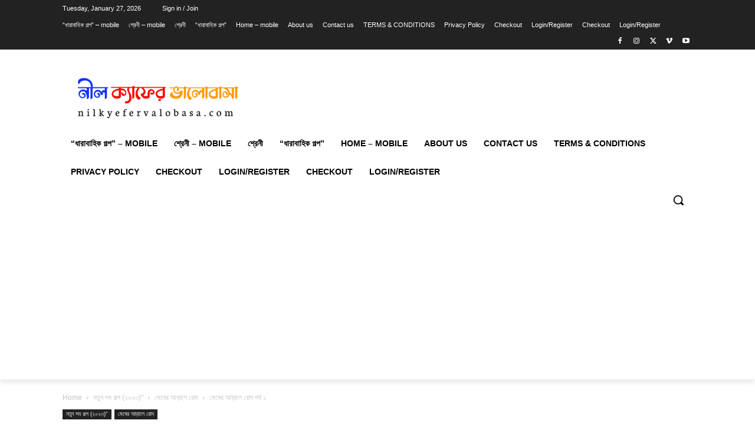

--- FILE ---
content_type: text/html; charset=utf-8
request_url: https://www.google.com/recaptcha/api2/aframe
body_size: 267
content:
<!DOCTYPE HTML><html><head><meta http-equiv="content-type" content="text/html; charset=UTF-8"></head><body><script nonce="iydAgRY5b19CAmGqqBmpIg">/** Anti-fraud and anti-abuse applications only. See google.com/recaptcha */ try{var clients={'sodar':'https://pagead2.googlesyndication.com/pagead/sodar?'};window.addEventListener("message",function(a){try{if(a.source===window.parent){var b=JSON.parse(a.data);var c=clients[b['id']];if(c){var d=document.createElement('img');d.src=c+b['params']+'&rc='+(localStorage.getItem("rc::a")?sessionStorage.getItem("rc::b"):"");window.document.body.appendChild(d);sessionStorage.setItem("rc::e",parseInt(sessionStorage.getItem("rc::e")||0)+1);localStorage.setItem("rc::h",'1769507330128');}}}catch(b){}});window.parent.postMessage("_grecaptcha_ready", "*");}catch(b){}</script></body></html>